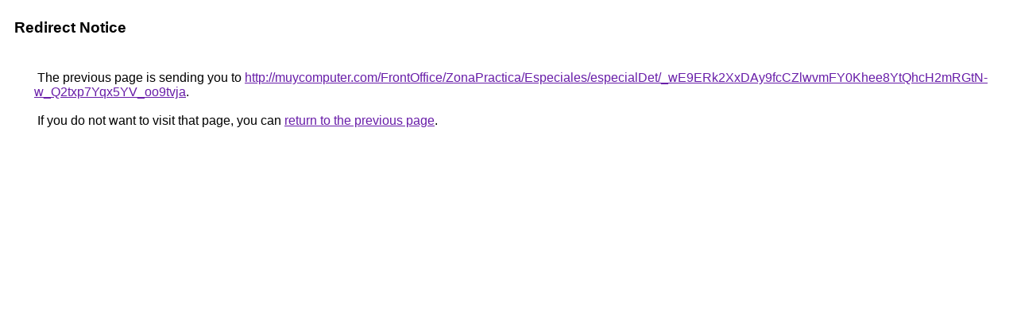

--- FILE ---
content_type: text/html; charset=UTF-8
request_url: http://www.google.es/url?sa=t&source=web&cd=3&ved=0CC4QFjAC&url=http%3A%2F%2Fmuycomputer.com%2FFrontOffice%2FZonaPractica%2FEspeciales%2FespecialDet%2F_wE9ERk2XxDAy9fcCZlwvmFY0Khee8YtQhcH2mRGtN-w_Q2txp7Yqx5YV_oo9tvja&rct=j&q=samsung_galaxy_tab_muycomputer&ei=i1DhTPnKIoK4hAfvvoH3DA&usg=AFQjCNEAIj3WlfM3crn1YyPiml_mLd_NYg&sig2=e_1Bj0uo0xk-FrHntvCHOA&cad=rja
body_size: 926
content:
<html lang="en"><head><meta http-equiv="Content-Type" content="text/html; charset=UTF-8"><title>Redirect Notice</title><style>body,div,a{font-family:Roboto,Arial,sans-serif}body{background-color:var(--xhUGwc);margin-top:3px}div{color:var(--YLNNHc)}a:link{color:#681da8}a:visited{color:#681da8}a:active{color:#ea4335}div.mymGo{border-top:1px solid var(--gS5jXb);border-bottom:1px solid var(--gS5jXb);background:var(--aYn2S);margin-top:1em;width:100%}div.aXgaGb{padding:0.5em 0;margin-left:10px}div.fTk7vd{margin-left:35px;margin-top:35px}</style></head><body><div class="mymGo"><div class="aXgaGb"><font style="font-size:larger"><b>Redirect Notice</b></font></div></div><div class="fTk7vd">&nbsp;The previous page is sending you to <a href="http://muycomputer.com/FrontOffice/ZonaPractica/Especiales/especialDet/_wE9ERk2XxDAy9fcCZlwvmFY0Khee8YtQhcH2mRGtN-w_Q2txp7Yqx5YV_oo9tvja">http://muycomputer.com/FrontOffice/ZonaPractica/Especiales/especialDet/_wE9ERk2XxDAy9fcCZlwvmFY0Khee8YtQhcH2mRGtN-w_Q2txp7Yqx5YV_oo9tvja</a>.<br><br>&nbsp;If you do not want to visit that page, you can <a href="#" id="tsuid_hDCBad_AOIasptQPkIubiAM_1">return to the previous page</a>.<script nonce="jc5I691dgwjH2yJ4iEix3w">(function(){var id='tsuid_hDCBad_AOIasptQPkIubiAM_1';(function(){document.getElementById(id).onclick=function(){window.history.back();return!1};}).call(this);})();(function(){var id='tsuid_hDCBad_AOIasptQPkIubiAM_1';var ct='originlink';var oi='unauthorizedredirect';(function(){document.getElementById(id).onmousedown=function(){var b=document&&document.referrer,a="encodeURIComponent"in window?encodeURIComponent:escape,c="";b&&(c=a(b));(new Image).src="/url?sa=T&url="+c+"&oi="+a(oi)+"&ct="+a(ct);return!1};}).call(this);})();</script><br><br><br></div></body></html>